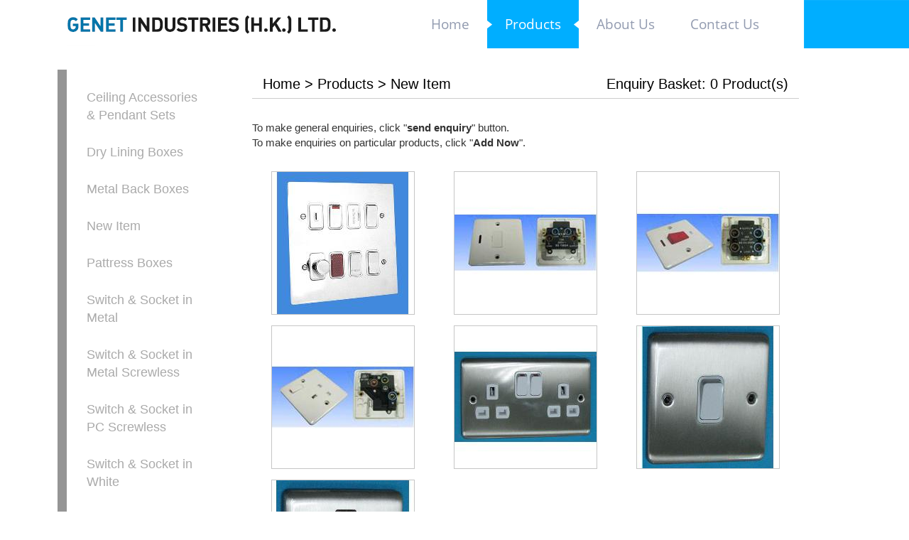

--- FILE ---
content_type: text/html; charset=utf-8
request_url: http://genet.com.hk/index.php?cid=86642&lang=enus&product=New_Item
body_size: 3422
content:
<!DOCTYPE html>
<html lang="en">
    <head>
    <meta charset="utf-8">
    <meta http-equiv="X-UA-Compatible" content="IE=edge">
    <meta name="description" content="Genet Industries (H.K.) Ltd.">
    <meta name="keywords" content="Genet Industries (H.K.) Ltd.">
    <meta name="viewport" content="width=device-width, initial-scale=1.0, minimum-scale=1.0, maximum-scale=1.0, user-scalable=no">
    <!--通过快捷方式打开时全屏显示-->
    <meta name="apple-mobile-web-app-capable" content="yes" />
    <!--隐藏状态栏-->
    <meta name="apple-mobile-web-app-status-bar-style" content="blank" />
    <!--iPhone会将看起来像电话号码的数字添加电话连接，应当关闭-->
    <meta name="format-detection" content="telephone=no" />
    <link rel="icon" href="images/favicon.ico">
    <!-- 只有下面jquery版本庫才可以在ie正常顯示carousel效果  -->
    <script type="text/javascript" src="js/jquery.js"></script>
    <script type="text/javascript" src="js/bootstrap.min.js"></script>
    <script type="text/javascript" src="js/index.js"></script>
    

    <!-- 引入bootstrap,這個css文件一定要在兼容的css上面，否則在IE8顯示不了  -->
    <link href="css/bootstrap.min.css" rel="stylesheet" type="text/css" >
    <link href="css/index-content-bbg.css" rel="stylesheet" type="text/css" >
    <link href="css/animate.css" rel="stylesheet" type="text/css" >
    <link rel="stylesheet" type="text/css" href="css/animate.css">
     
    <link rel="stylesheet" type="text/css" href="css/index.css">

    <!-- HTML5 Shim and Respond.js IE8 support of HTML5 elements and media queries -->
    <!--[if IE]>
		<script src="http://apps.bdimg.com/libs/html5shiv/3.7/html5shiv.min.js"></script>
		<script src="js/respond.min.js"></script>
		<link rel="stylesheet" type="text/css" href="css/ie.css">
	<![endif]-->
    <style type="text/css">
@font-face {
	font-family: 'OPENSANS'; /* 字体名称,可自己定义 */
	src: url('fonts/OPENSANS');
	src: local('OPENSANS Bk BT'),  local('OPENSANS'),  url('fonts/OPENSANS.woff2') format('woff2'),  url('fonts/OPENSANS.ttf') format('truetype'),  url('fonts/OPENSANS.svg#fontName') format('svg');
}

@font-face {
	font-family: 'Dosis'; /* 字体名称,可自己定义 */
	src: url('fonts/Dosis');
	src: local('Dosis Bk BT'),  local('Dosis'),  url('fonts/Dosis.woff2') format('woff2'),  url('fonts/Dosis.ttf') format('truetype'),  url('fonts/Dosis.svg#fontName') format('svg');
}
</style>

    </head>
    <body>
<div id="header">
      <div class="container">
    <div class="companyName"><a href="index.php"><img src="images/logo.jpg"></a></div>
    <nav class="navbar navbar-default">
          <ul class="nav navbar-nav">
        <li><a href="index.php"><span>Home</span></a></li>
        <li><a href="index.php?c=product"><span>Products</span></a></li>
        <li><a href="index.php?c=aboutus"><span>About Us</span></a></li>
        <li><a href="index.php?c=contactus"><span>Contact Us</span></a></li>
      </ul>
        </nav>
    <div class="moblie_menu"><span></span></div>
  </div>
  
    <div class="flash">
     <div class="container"><img src="images/flash.jpg"></div>
    </div>
    </div>
<style>
#prodcat .catImg a img{ border:1px solid #C6C6C6 !important;}
#add_to_basket img{ border:1px solid #C6C6C6 !important;}
.banner{ width:100%;}
.banner img{ width:100%;}
.footer .lan{ border-top:1px solid #ccc;}
.pull-left{ display:none;}
.leftnav{ z-index:110;}
.flash{ display:none;}
#header {
    padding-bottom: 0;
}
</style>
 
<section id="frame">
	<div class="container">
		<div class="row">
			<div class="col-lg-3  col-md-3 col-sm-12 col-xs-12 pull-left">
				<div class="row row-padding">
					<div class="col-lg-12 leftnav">
						<div class="clearfix">
							<div class="showText">
                            
								<ul id="prodcat_left1">
<li><a href="?cid=86639&lang=enus&product=Ceiling_Accessories_&amp;_Pendant_Sets">Ceiling Accessories & Pendant Sets</a></li>
<li><a href="?cid=86640&lang=enus&product=Dry_Lining_Boxes">Dry Lining Boxes</a></li>
<li><a href="?cid=86641&lang=enus&product=Metal_Back_Boxes">Metal Back Boxes</a></li>
<li><a href="?cid=86642&lang=enus&product=New_Item">New Item</a></li>
<li><a href="?cid=86643&lang=enus&product=Pattress_Boxes">Pattress Boxes</a></li>
<li><a href="?cid=86644&lang=enus&product=Switch_&amp;_Socket_in_Metal">Switch & Socket in Metal</a></li>
<li><a href="?cid=86645&lang=enus&product=Switch_&amp;_Socket_in_Metal_Screwless">Switch & Socket in Metal Screwless</a></li>
<li><a href="?cid=86646&lang=enus&product=Switch_&amp;_Socket_in_PC_Screwless">Switch & Socket in PC Screwless</a></li>
<li><a href="?cid=86647&lang=enus&product=Switch_&amp;_Socket_in_White">Switch & Socket in White</a></li>
<li><a href="?cid=86648&lang=enus&product=Tailor-Made_Products">Tailor-Made Products</a></li>
<li><a href="?cid=95207&lang=enus&product=Electronic_Products">Electronic Products</a></li></ul>							</div>
						</div>
					</div>
				</div>
			</div>
			<div class="col-lg-12 col-md-12 col-sm-12 col-xs-12 bian">
				<style>
.pull-left{ display:block;}
.catImg img{ width:100%;}
</style>
<script type="text/javascript">
	$(function(){
		var var1 = $("span.selected").hide().html();
		$("input.check_box_option").hide();
		var strhtml;
		$("div.btn_box").each(function(){
			if($(this).children("span").html() == "Selected") {
				strhtml = "<input type=\"image\" prodID=\"" +$(this).attr("id")+ "\" lang=\"enus\" submit=\"nosubmit\" src=\"template/remove.gif\" style=\"border:0px\">";
				} else {
					strhtml = "<input type=\"image\" prodID=\"" +$(this).attr("id")+ "\" lang=\"enus\" submit=\"submit\" src=\"template/add_now.gif\" style=\"border:0px\">";
				}
				$(this).append(strhtml);
			});

			$("input[type*=image][submit*=submit]").click(function(){
				var _this = $(this);
				_this.attr("disabled","true");
				if (_this.attr("submit") == "submit")
				{
					$.ajax({
						type: "POST", url: "index.php",
						data: "c=enquiry&act=add&product_id=" +_this.attr("prodID")+ "&lang=" +_this.attr("lang")+ "&submit_product=" +_this.attr("submit"),
						complete: function(){
							$("#total_enquiry_product").html((parseInt($("#total_enquiry_product").html()) + 1).toString());
							_this.attr("src", "template/remove.gif");
							_this.attr("submit", "nosubmit");
							_this.removeAttr("disabled");
						}
					});
				}
				else
				{
					$.ajax({
						type: "GET", url: "index.php?c=enquiry&act=remove&product_id=" +_this.attr("prodID")+ "&lang=" +_this.attr("lang"),
						complete: function(){
							$("#total_enquiry_product").html((parseInt($("#total_enquiry_product").html()) - 1).toString());
							_this.attr("src", "template/add_now.gif");
							_this.attr("submit", "submit");
							_this.removeAttr("disabled");
							}
						});
					}
					return false;
				})
				
			});
</script>

<div id="productList">
	<div class="row row-padding righttitle clearfix">
		<div class="col-lg-7 col-md-6 col-sm-6 col-xs-12">
			<div><a href="index.php">Home</a> &gt; <a href="index.php?c=product">Products</a> > <a href="?cid=86642&lang=enus&product=New_Item">New Item</a></div>
		</div>
		<div class="col-lg-5 col-md-6 col-sm-6 col-xs-12">
			<div class="pull-right">Enquiry Basket: <span id="total_enquiry_product">0</span> Product(s)</div>
		</div>
	</div>
	<div class="row">
		<div class="col-lg-12 col-md-12 col-sm-12 col-xs-12">
			<ul>
				<li>To make general enquiries, click "<strong>send enquiry</strong>" button.</li>
				<li>To make enquiries on particular products, click "<strong>Add Now</strong>".</li>
			</ul>
		</div>
	</div>
	<div class="row row-padding">
		<div class="col-lg-12 col-md-12 col-sm-12 col-xs-12">
			<form action="index.php" method="post" name="add_to_basket" id="add_to_basket">
				<input type="hidden" name="lang" value="enus" />
				<input type="hidden" value="enquiry_form" name="c" />
				<div class="row">
											<div class="col-lg-4 col-md-4 col-sm-4 col-xs-12 text-center col-margin-bottom">
							<a href="?pid=702427&lang=enus&cid=86642&product=New_Item"><img src="/shopimages/39388/mmobj/largeobj/1390188827587_41.jpg" alt="New Item" title="New Item" border="0"></a>
						</div>
											<div class="col-lg-4 col-md-4 col-sm-4 col-xs-12 text-center col-margin-bottom">
							<a href="?pid=702426&lang=enus&cid=86642&product=New_Item"><img src="/shopimages/39388/mmobj/largeobj/1390188827587_42.jpg" alt="New Item" title="New Item" border="0"></a>
						</div>
											<div class="col-lg-4 col-md-4 col-sm-4 col-xs-12 text-center col-margin-bottom">
							<a href="?pid=702425&lang=enus&cid=86642&product=New_Item"><img src="/shopimages/39388/mmobj/largeobj/1390188827587_43.jpg" alt="New Item" title="New Item" border="0"></a>
						</div>
											<div class="col-lg-4 col-md-4 col-sm-4 col-xs-12 text-center col-margin-bottom">
							<a href="?pid=702424&lang=enus&cid=86642&product=New_Item"><img src="/shopimages/39388/mmobj/largeobj/1390188827587_44.jpg" alt="New Item" title="New Item" border="0"></a>
						</div>
											<div class="col-lg-4 col-md-4 col-sm-4 col-xs-12 text-center col-margin-bottom">
							<a href="?pid=702423&lang=enus&cid=86642&product=New_Item"><img src="/shopimages/39388/mmobj/largeobj/1390188827587_45.jpg" alt="New Item" title="New Item" border="0"></a>
						</div>
											<div class="col-lg-4 col-md-4 col-sm-4 col-xs-12 text-center col-margin-bottom">
							<a href="?pid=702422&lang=enus&cid=86642&product=New_Item"><img src="/shopimages/39388/mmobj/largeobj/1390188827587_46.jpg" alt="New Item" title="New Item" border="0"></a>
						</div>
											<div class="col-lg-4 col-md-4 col-sm-4 col-xs-12 text-center col-margin-bottom">
							<a href="?pid=702421&lang=enus&cid=86642&product=New_Item"><img src="/shopimages/39388/mmobj/largeobj/1390188827587_47.jpg" alt="New Item" title="New Item" border="0"></a>
						</div>
					
				</div>
			</form>
		</div>
	</div>
	<div class="row row-padding">
		<div class="col-lg-6 col-md-6 col-sm-6 col-xs-12">
			<div class="total-product">Total Products: 7</div>
		</div>
		<div class="col-lg-6 col-md-6 col-sm-6 col-xs-12">
			<div class="page-list" id="page_no_list"><div>Page List: <span class="page_list_a_bold">1</span></div></div>
		</div>
	</div>
</div>
<script>
$(function () {
	$(".bian").removeClass("col-lg-12").addClass("col-lg-8");
	$(".bian").removeClass("col-md-12").addClass("col-md-8");
})
</script>			</div>
		</div>
	</div>
</section>
<script>
$(function () {
	$("#extra-services li").eq(0).hide();
})
</script><div class="footer">
      <div class="container">
     <div><h1>CONTACT US <img src="images/jt.png"></h1></div>
    <p><span class="tel">(852) 2341 1302</span> <span class="fax">(852) 2343 3311</span> </p>
    <p><span class="mail">hishin86@biznetvigator.com </span></p>
    <p><span class="add">Flat J, 1/F, Phase 4,Kwun Tong Industrial Centre, 436-446 Kwun Tong Road, Kwun Tong, Kln., H.K</span></p>
  </div>
  
    </div>
 
<script>

	
$(".moblie_menu").click(function() {
    $("nav").slideToggle();
	if($(this).hasClass("onmenu")){
		$(this).removeClass("onmenu");
		$("nav").removeClass("on");
		
		}else{
		$(this).addClass("onmenu");
		$("nav").addClass("on");
		}
});
//PC端清除样式
$(window).resize(function(e) {
	$(".bx-pager-item a").text(" ");
    var w_Top000887=$(window).width();
	if(w_Top000887>768){
		$("nav").attr("style"," ");
        $(".moblie_menu").removeClass("onmenu");	
		}
});

</script>
</body>
</html>

--- FILE ---
content_type: text/css
request_url: http://genet.com.hk/css/index.css
body_size: 5827
content:
/************************Notice background path*********************************************/
/*******初始化********/
html, body {
	-webkit-text-size-adjust: none;
}
body {
	font-family: Arial, Helvetica, sans-serif;
	font-size: 14px;
	background: #fff;
}
body, div, dl, dt, dd, ul, ol, li, h1, h2, h3, h4, h5, h6, pre, code, form, fieldset, legend, input, textarea, p, blockquote, th, td, hr, button, article, aside, details, figcaption, figure, footer, header, hgroup, menu, nav, section, table, tr, td {
	margin: 0;
	padding: 0
}
article, aside, details, figcaption, figure, footer, header, hgroup, menu, nav, section {
	display: block;
}
table {
	border-collapse: collapse;
	border-spacing: 0
}
audio, canvas, video {
	display: inline-block;
*display: inline;
*zoom: 1;
}
fieldset, img {
	border: 0
}
address, caption, cite, code, dfn, em, th, var {
	font-style: normal;
	font-weight: normal
}
ol, ul {
	list-style: none
}
caption, th {
	text-align: left
}
h1, h2, h3, h4, h5, h6 {
	font-size: 100%;
	font-weight: normal
}
q:before, q:after {
	content: ''
}
abbr, acronym {
	border: 0;
	font-variant: normal
}
sup {
	vertical-align: text-top
}
sub {
	vertical-align: text-bottom
}
input, textarea, select {
	font-family: inherit;
	font-size: inherit;
	font-weight: inherit
}
input, textarea, select {
*font-size:100%
}
.clear {
	zoom: 1;
}
.clear:after {
	content: "";
	clear: both;
	display: block;
	overflow: hidden;
}
/********************/
#scrollUp {
	bottom: 20px;
	right: 10px;
	height: 42px;
	width: 42px;
	background-color: rgba(0, 0, 0, 0.3);
	font-size: 36px;
	color: white;
	text-align: center;
	border-radius: 10px;
	text-decoration: none;
	z-index: 999;
	-webkit-transition: -webkit-transform opacity 0.2s ease-out;
	-moz-transition: -moz-transform opacity 0.2s ease-out;
	-o-transition: -o-transform opacity 0.2s ease-out;
	transition: transform opacity 0.2s ease-out;
}
#scrollUp .icon {
	vertical-align: middle;
	display: table;
	width: 29px;
	height: 28px;
	background: url(../images/scroll.png);
	margin: 7px auto;
	z-index: 999;
}
#scrollUp:hover {
	background-color: rgba(0, 0, 0, 0.75);
 *background: #000000;
	background: #000000\9;
 filter:filter:alpha(opacity=0.75);
}
.owl-dots {
	display: none !important;
}

/*-------------------       header      ---------------------------*/
#header {
	background: #fff url(../images/hbg.jpg) center top no-repeat;
	padding-bottom:5%;  
 }
#header .container{ max-width:1122px;}
#header .companyName {
	float: left;
	width: 35%;
}

#header .navbar {
 
	float: right;
	width: 60%;
}
.companyName img {
	width:100%;
	max-width: 382px;
	display: block;
}
.navbar-default {
	border: 0px;
	background: none;
}
.navbar {
	border-radius: 0px;
	margin: 0;
 
	z-index: 99;
	width: 100%;
}
.nav-justified {
	width: 100%;
}
.nav>li>a {
	line-height: 68px;
	padding: 0;
	padding: 0 25px;
 
	 
}
.nav li{ position:relative;}
.nav li:after{ display:none; position:absolute; top:50%; margin-top:-5.5px; left:0%; content:""; width:7px; height:11px; background:url(../images/li1.jpg) left center no-repeat;}
.nav li:before{ display:none; position:absolute; top:50%; margin-top:-5.5px; right:0%; content:""; width:7px; height:11px; background:url(../images/li2.jpg) left center no-repeat; z-index:9999;}
.nav li.on:after,.nav li:hover:after,.nav li.on:before,.nav li:hover:before{ display:block;} 
.navbar-nav{ float:right; margin-right: 14%;}
.container{ position:relative;}
.nav li{ }
.nav a{
	color: #919aaf;
	transition: all 0.5s;
	-webkit-transition: all 0.5s;
	font-size: 19px;
    font-family: 'OPENSANS';
  
 
}

.navbar-default .navbar-nav>li>a:focus, .navbar-default .navbar-nav>li>a:hover{	color: #fff; }
 
.nav li a:hover,.nav li.on a { color: #fff; background:#00aeff;}
 

.section {
	width: 100%;
	overflow: hidden;
	margin: 0 auto;
	position: relative;
}
.flash{width: 100%; background:#fff; position:relative;}
.flash .container{ max-width:1122px;}
 



.section .floor1{  font-family:'OPENSANS'; margin-top:2%;}
.section .floor1 .container{max-width:1122px;}
.section .floor1 h1{font-size:30px; font-family: 'Dosis'; color:#00aeff; margin-bottom:15px;}
.section .floor1 p{ width:100%;  font-family: 'OPENSANS'; color:#535353; font-size:19px; line-height:50px; border-bottom:1px dashed #898989; position:relative;}
.section .floor1 ul{ margin:1% 0;}
.section .floor1 ul li{ display:inline-block; margin-right:2%;}
.section .floor1 ul li a{ font-size:16px; color:#535353; border-bottom:5px solid #fff; text-decoration:none; line-height:30px;}
.section .floor1 ul li a:hover{ color:#00aeff; border-bottom:5px solid #00aeff;}
.section .floor1 img{ width:100%;}
.section .floor1 .limg{ float:left; width:67.7%;}
.section .floor1 .rimg{ float:right; width:32.3%;}
.section .floor1 .limg dl dd{ width:48.1%; margin-right:1.85%; margin-bottom:1%; float:left; position:relative;}
.section .floor1 .limg .block{ position:absolute; left:0; top:0; background:rgba(255,255,255,0.5); width:100%; height:100%; text-align:center; text-decoration:none; display:none;}
.section .floor1 .limg .block span{ margin-top:31%; display:inline-block; padding: 7px 7%; border-radius:20px; background:#0075a9; color:#fff;}
.section .floor1 .limg dl dd:hover .block{ display:block;}
 

 

 

.section .floor3{  font-family:'OPENSANS'; background:url(../images/aboutbg.jpg) top center repeat-y;  margin-top:2%; padding-bottom:5%; }
.section .floor3 .container{max-width:1122px;}
.section .floor3 .aboutmain{ position:relative;}
.section .floor3 .limg{ width:56.4%;}
.section .floor3 .rtxt{ width:50%; position:absolute; right:0; bottom:-11.2%; background:#fff; padding:5% 7% 0 7%;}
.section .floor3 h1{ font-size:28px; font-family: 'OPENSANS'; color:#00aeff; margin-bottom:15px;}
.section .floor3 p{ width:100%;  font-family: 'OPENSANS'; color:#535353; font-size:16px; line-height:25px; position:relative;}
.section .floor3 p a{ padding:5px 5%; color:#fff; text-decoration:none; font-size:18px; font-family: 'OPENSANS'; background:#959595; display:inline-block; margin-top:10%;-o-transition:all .6s; -ms-transition:all .6s; -webkit-transition:all .6s; transition:all .6s; -moz-transition:all .6s;}
.section .floor3 p a:hover{ background:#00aeff;}
 
 
.flash img{ width:100%;}

.section .floor{ text-align:center; margin:4% 0;}
.section .floor .container{font-family:'calibri';max-width:1122px; margin:0 auto; }
.section .floor h1{ font-family: 'OPENSANS'; color:#535353; font-size:30px; font-weight:bold; margin-bottom:1%;}
.section .floor h1 em{ display:inline-block; width:7%; height:8px; background:#919aaf;}
.section .floor p{ font-family: 'OPENSANS'; color:#919aaf; font-size:18px;}
.section .floor li em{ display:inline-block; width:20%; height:4px; background:#919aaf;}
.section .floor ul { margin-top:2%;}
.section .floor ul li{  width:23.8%; float:left; margin:0 0.6%; position:relative; overflow:hidden; margin-bottom:2%;}
.section .floor ul li a{ font-family:'OPENSANS'; color:#707070; font-size:18px; text-align:center;width:100%; text-decoration:none;}
.section .floor ul li a:hover{ color:#000;}
 
.section .floor ul li img{ width:100%;}
 
 

 
 

 
 

 
 

.footer{ width:100%; padding:5% 0; background:#fff; overflow:hidden; font-family:"Arial"; font-size:18px; color:#626262; line-height:36px; text-align:center; border-top:20px solid #e5e5e5; margin-top:3%; border-bottom:15px solid #313131;}
 
.footer a{color:#fff;}
.footer div{ text-align:left;}
.footer h1{font-family: 'OPENSANS'; color:#fff; font-size:25px; font-weight:bold; margin-bottom:1%; padding:10px 5%; background:#00aeff; display:inline-block; position:absolute; top:-47%; left:-15.5%;}
 
.footer .container{ max-width:1050px; margin:0 auto; }
.footer span{ padding-left:45px; display:inline-block}
.footer span.tel{ background:url(../images/icon1.jpg) left center no-repeat; padding-right:50px; border-right:3px solid #fff; margin-right:50px}
.footer span.fax{ background:url(../images/icon2.jpg) left center no-repeat; padding-right:50px; border-right:3px solid #fff; margin-right:50px}
.footer span.mail{ background:url(../images/icon3.jpg) left center no-repeat;}
.footer span.add{ background:url(../images/icon4.jpg) left center no-repeat;}
.footer p{ margin-bottom:15px; text-align:left;}

 




#demoContent{ width:56%; float:left; background:url(../images/picbg.jpg) right top no-repeat; position:relative; }
#demoContent .effect{ width:100%;zoom:1; text-align:left;  margin:0 auto;   }
#demoContent .js{ text-align:left; margin:10px 20px;  line-height:20px;  background:#f3f3f3;  padding:5px 20px;    }
#demoContent .js span{ color:#1974a1; }
#demoContent .js span i{ color:#f30; font-weight:bold;  }
#demoContent .notice{ color:#fff;  background:#000; text-align:left; padding:4px 20px; margin:10px 20px;   }
#demoContent .css{  text-align:left; margin:10px 20px;  }
#demoContent .css blockquote{ overflow:scroll; }

#demoContent .hd{ float:left; width:23.5%;margin-left: 6%;}
#demoContent .bd{ float:left; width:33%;margin-left: 6%;min-height:581px;}
#demoContent  .authorWord{ padding:10px 20px; border:1px dotted #ddd; text-align:left; margin-bottom:20px;   }
#demoContent  .authorWord em{ color:#f00;  }



 

#contactus{ text-align:left;font-family: 'calibri'; font-size:20px; color:#000;}
#contactus .col-margin-bottom{ max-width:1134px; margin:0 auto; text-align:center;}
#contactus h1{ padding:10px 30px; font-size:38px; text-align:center; font-weight:bold; margin-bottom:30px; display:inline-block; color:#707070;}
#contactus h1 em{ color:#e60012; font-weight:bold;}
#contactus h1 emm{ color:#000; font-weight:bold;}
#contactus hr{ border:1px solid #000; margin-bottom:30px;}
#contactus .main{ max-width:1024px; margin:0 auto; text-align:left;}
#contactus p{ margin-bottom:15px;}
#contactus p span{ margin-right:80px;}
#contactus p img{ margin-right:15px;}
 



#prodcat_left2{position:absolute;left:92%; z-index:99; top:0px;background: #F3F4F6;display: none;min-width: 176px;padding: 10px;font-size: 14px;}
#prodcat_left2 li{line-height: 25px;margin: 5px 0px; position:relative;}
#prodcat_left2 li a,#prodcat_left1 li a:visited {color:#039CFF;text-decoration:none;} 
#prodcat_left2 li a:hover {color:#FEC900;}

#prodcat_left3{ display:none; position:absolute; top:0; left:100%; min-width:176px; background:#F3F4F6; padding:10px;}
















#prodcat_left1 { 
	width: 100%;
	padding: 10px 0;
	font-size: 1.167em;
	min-height: 700px;
	margin-left: 11px;
    border-left: 13px solid #959595;
}
#prodcat_left1 li {
	width: 90%;
	padding: 0 5%;
	text-align: left;
	margin: 7px auto;
	background:#fff;
}
#prodcat_left1 li a, #prodcat_left1 li a:visited {
	color: #aaaaaa;
	padding: 10px 5px;
	display: inline-block;
	font-size: 18px;
	text-decoration: none;
}
#prodcat_left1 li:hover a {
	color:#00aeff;
}
#prodcat_left1 li ul li {
	border-bottom: 1px dashed #000;

}
#prodcat_left1 li ul li a {
	font-size: 16px !important;
}
#show .showcase {
	width: 100%;
	height: 247px;
	background: url(../images/showcaseBg.png) no-repeat center top;
}
#show p.showcaseBtn {
	padding-left: 100px;
	padding-top: 60px;
}
#show p.showcaseBtn, #show p.showcaseBtn span, #show p.showcaseBtn a {
	display: block;
	width: 466px;
}
#show p.showcaseBtn span {
	background: #F5F5F5;
	height: 90px;
	font-size: 4.67em;
	line-height: 90px;
	font-family: 'Times New Roman';
}
#show p.showcaseBtn a, #show p.showcaseBtn a:visited {
	background: #ffffff;
	height: 30px;
	font-size: 1em;
	line-height: 30px;
	color: #464646;
	font-family: 'Arial';
}
#show .showPic a {
	display: block;
	width: 100%;
	position: relative;
	text-decoration: none;
	overflow: hidden;
	transition: all 0.5s;
	-webkit-transition: all 0.5s;
}
.viewmore {
	display: block;
	color: #fff;
	background: #6B575D;
	padding: 10px 0px;
	width: 97%;
	font-size: 1em;
	text-decoration: none;
	opacity: 0;
filter:filter:alpha(opacity=0);
	-moz-opacity: 0;
	position: absolute;
	bottom: 0px;
}
.vmActive {
	opacity: 1;
filter:filter:alpha(opacity=1);
	-moz-opacity: 1;
	transition: all 0.5s;
	-webkit-transition: all 0.5s;
}
.thumbnail {
	margin: 0;
}
.thumbnail p {
	width: 100%;
}
.thumbnail img {
	width: 100%;
	height: auto;
}
a.thumbnail.active, a.thumbnail:focus, a.thumbnail:hover {
	border-color: #372F3E;
}
#footer {
	background: #000;
	color: #fff;
	font-size: 14px;
	font-weight: bold;
	line-height: 30px;
	padding: 40px 0;
	text-align: center;
}
#footer .logo3 {
	width: 70%;
	padding-bottom: 10px;
	border-bottom: 1px solid #fff;
	margin: 0 auto;
}
#footer p {
}
#frame {
	background: #fff;
	min-height: 650px;
}
#frame .showText {
	background: #FFF;
	color: #000;
	z-index:100;
}
#frame .showText .text1 {
	font-size: 1.75em;
	line-height: 25px;
	color: #00479d;
	font-weight: bold;
	background: #fff;
}
#frame .row-padding {
	margin:30px 0px;
}
/******************************frame global *****************************/
.righttitle {
	color: #000;
	font-weight: normal;
	line-height: 40px;
	font-size: 1.4em;
	border-bottom: 1px solid #ccc;
}
.righttitle a, .righttitle a:visited {
	color: #000;
	text-decoration: none;
}
.righttitle a:hover {
	color: #de261b;
	text-decoration: none;
}
.col-margin-bottom {
	margin-bottom: 10px;
}
.banner2, .banner3 {
	width: 100%;
	margin: 10px auto;
	text-align: center;
}
.banner2 img, .banner3 img {
	width: 100%;
}
.banner3 {
	margin-top: 30px;
}
#proshow ul {
	text-align: center;
	margin-top: 30px;
}
#proshow ul li {
	display: inline-block;
	padding: 0 15px;
	color: #fff;
	background: #000;
	margin: 0 10px;
	line-height: 40px;
}
#proshow ul li a {
	color: #fff;
	display: block;
	text-decoration: none;
	font-size: 1.8em;
}
#proshow ul li:hover {
	color: #fff;
	background: #bfbfbf;
}
#prodcat .catImg {
}
#prodcat img {
	border: 1px solid #C6C6C6;
}
#prodcat .catImg a img {
	border: 1px solid #C6C6C6;
}
#prodcat .catName {
	display: block;
	width: 100%;
}
#prodcat .catTotal {
	display: block;
	width: 100%;
}
#prodcat .catName a, #prodcat .catName a:visited {
	color: #000;
	display: inline-block;
	min-height:40px;
	line-height: 20px;
	overflow:hidden;
	font-size: 15px;
}
#productList ul {
	font-size: 15px;
}
#productList .total-product {
	width: 100%;
	text-align: center;
}
#productList .page-list {
	width: 100%;
	text-align: center;
}
#page_no_list span {
	margin: 0 5px;
}
.page_list_a {
	padding: 4px 8px;
	background-color: #eee;
}
.page_list_a:hover {
	background-color: #000000;
}
.pagelist_hover {
	xbackground-color: #ccc;
	xborder: 1px #000 solid;
}
.page_list_a_bold {
	padding: 4px 8px;
	color: #fff;
	background-color: #000000;
	font-weight: bold;
}
#productDetail .furtherdetail-image p {
	transition: all 0.5s;
	overflow: hidden;
	width: 100%;
	height: 100%;
	display: block;
}
#productDetail .furtherdetail-image img {
	width: 100%;
	height: auto;
	transition: all 0.5s;
}
#productDetail .furtherdetail-image p:hover img {
	transform: scale(1.1);
	transition: all 0.5s;
}
#productDetail .productName, #productDetail .productCode {
	font-size: 2.083em;
	padding: 10px 0px;
}
#productList .productContent, #productDetail .productContent {
	font-size: 1.4em;
	padding: 5px 0px;
	color: #000;
 
}
#productDetail .product-detail-btn {
	width: 100%;
	z-index: 999;
}
#productDetail .product-detail-btn li {
	width: 100%;
	text-align: center;
	margin: 5px 0px;
}
#productDetail .product-detail-btn li a, #productDetail .product-detail-btn li a:visited, .plist-send-btn, .plist-send-btn:visited {
	width: 100%;
	display: block;
	height: 50px;
	text-align: center;
	line-height: 50px;
	font-size: 16px;
	color: #8F8F8F;
	background: #F1F1F1;
	text-transform: uppercase;
}
#productDetail .product-detail-btn li a:hover {
	color: #fff;
	background: #999;
}
#productDetail .addNow {
	margin: 20px 0px;
	text-align: center;
}
#productDetail .addNow input {
	width: 100%;
	overflow: hidden;
}
.listStyle {
	border: 1px solid #ccc;
	padding: 10px;
}
.plist-total {
	height: 50px;
	line-height: 50px;
	font-size: 1.33em;
}
/****************************** enquiry ******************************/
.form_max {
	position: relative;
	width: 90%;
	margin: 20px auto;
	border: 3px solid #666666;
	padding: 5px;
}
.enquiry_form_color {
	width: 100%;
}
#ta {
	width: 100%;
}
.list {
	width: 100%;
}
.style1 {
	width: 100%;
}
.style2 {
	width: 90%;
}
.style6 {
	font-weight: bold;
	color: #000;
}
/************************************************************/
.row-content {
	width: 960px;
	margin: 0 auto;
}
.row-Title {
	display: block;
	width: 100%;
	text-align: center;
	position: relative;
	padding: 20px 0px;
}
/***************aboutus page************************/
#aboutus .aboutusInfo {
	font-size: 1.33em;
	line-height: 30px;
}
/***************contactus page************************/
#contactus {
	color: #000;
	word-break: break-all;
	word-wrap: break-word;
}
#contactus .contactInfo {
	font-size: 18px;
	line-height: 30px;
}


 @media (min-width: 1000px) {

}
 @media (min-width: 1200px){
 
	 }
 @media (max-width: 1200px) {
.floor1 .ltit h1{ font-size:26px;}
.floor1 .ltit h1 em{ font-size:23px;}
 
 
.nav>li>a{padding: 5px 13px;}
#show .showText {
	width: 50%;
}
#show .showPic {
	margin-bottom: 10px;
}
.viewmore {
	width: 98%;
}
}
@media (max-width: 1200px) {
	.flash .main .text { margin-top: 3%; }
	.flash .main p{margin: 14px 0;}
	.flash .main .but{padding: 12px 20px;}
	#demoContent .bd{ min-height:581px;}
 
	}
@media (max-width: 1100px) {
	.gallery .hd li img{ min-height:100px;} 
	#demoContent .bd{margin-top: 6%;}
	}
@media (max-width: 1000px) {
#header .navbar,#header .companyName{ float:none; margin:0 auto;}
#header .navbar{ position:static; width:100%;}
.about .atxt,.about .aimg{ float:none; width:100%;}
.about .aimg{ height:490px;}
 
}
@media (min-width: 992px){
	
	}
@media (max-width: 992px) {
.section .floor .ltxt h1{font-size: 30px;margin: 10px 0;}
.section .floor .ltxt p{font-size: 16px;
    margin: 10px 0;
    line-height: 20px;
    letter-spacing: 0px;}
.section .floor .ltxt a{    font-size: 16px;
    padding: 5px 10px;}
.floor1 .ltit h1{ font-size: 18px;}
.floor1 .ltit h1 em {
    font-size: 16px;
}
 
.owl-buttons{left: -26%;}
 
.flash .main h1{ font-size:30px;}
.navbar-nav{float: none; padding: 10px 0; text-align: center;}
.nav li {
    float: none;
    display: block;
}

#about .about {
	text-align: center;
}
#prodcat_left1,#frame{ min-height:auto;}

 
 
 
}
@media (min-width: 768px) {

.pull-left, #prodcat_left1 {
    min-height: auto;
}
.flash .proimg{ width:50%; position:absolute; left:0; bottom:-70px;}
	
}
 @media (max-width: 768px) {
.flash dl .block a{padding: 3px 5%; font-size:14px;}
.section .floor1 p{font-size: 16px;    line-height: 30px;}
.footer h1{margin-bottom: 20px;position: initial;font-size: 20px;}
.section .floor1 .limg .block span {
    margin-top: 26%;
    font-size: 14px;}
.section .floor h1,.section .floor1 a,.section .floor3 h1{ font-size:20px;}
.section .floor ul li{width: 48%;
    float: left;
    margin: 2% 1%;}
.section .floor ul li a{ font-size:16px;}
.section .floor3 p a{ font-size:14px; padding:1px 4%;}
.footer span.tel{padding-right: 0;
    margin-right: 0;
    border-right: 0;}
 
 
.footer span.mail {
    margin: 0;
    margin-bottom: 10px;
}
.footer span {
    display: block;
    margin-bottom: 10px;
	padding-left: 40px;
}
.footer .qr{ position:static;}
.flash .main .text,.flash .main .more{ width:100%; position:inherit; text-align:left; left:auto; top:auto;margin-top: 0;}
 
.footer span{ display:block;padding-left: 0;}
.flash .main .text{ margin-top:5%;}
.flash .main h1{ font-size:18px;line-height: 25px; letter-spacing:0;margin-top: 0;margin-bottom: 0;}
 
 

.footer span {
    display: block;
    margin-bottom: 10px;
	padding-left: 40px;
}
.flash .main p { margin: 0;font-size: 15px; }
.footer span.fax{    margin-left: 0;border-right: 0;
    margin-right: 0;
    padding-right: 0;}
 
 
.section .floor3 .text {
    width: 100%;
    margin-left: 0%;
}
.section .floor3 .text h1{ text-align:left;font-size: 20px; margin-bottom:0;}
.section .floor .rimg1{ width:100%;}
.section .floor3 p{    font-size: 15px;}
.section .floor .limg,.section .floor .rimg,.section .floor1 .limg,.section .floor1 .rimg,.section .floor3 .limg,.section .floor3 .rtxt{ position:inherit; float:none; width:100%; margin-right:0;}
.section .floor p a{font-size: 17px;}
.floor .img1{ margin-bottom:10px;}
 
.floor p a,.floor2 p a{ font-size:13px; padding:5px 15px;}
.section .floor p,.floor2 p{ font-size:14px;}
.section .floor span img{vertical-align: sub;}
.floor p em{ font-size:24px;}
 
.floor3 h1{font-size: 18px; line-height: 30px; margin: 10px 0;}
.floor3 a{margin-top: 4px;font-size: 14px;padding: 4px 15px;}



.navbar-nav{ float:none; padding-left:0;}
.nav li:hover a, .nav li.on a,.navbar-default .navbar-nav>li>a:focus, .navbar-default .navbar-nav>li>a:hover{ background:none;}
.footer{ font-size:15px;}
.footer .bor {
    border: none;
}
.floor1 { padding: 10px 0;}
.section .floor1 h1{font-size: 23px;}
.floor1 em{margin: 10px 0;}
.section .floor1 ul li p,.section .floor1 ul li a{font-size: 14px; line-height:20px;}
.floor1 .prolist { margin-top: 10px;}
.floor1 .prolist li{width: 31%;}
.section .floor1 span a{ font-size:12px;}
 

#prodcat_left3,#prodcat_left2{ position:static;}
 
#header .companyName{ margin:0;}
.nav-justified {
	width: 100%;
}
.nav>li>a{ font-size:15px; }
.nav a span{ border:none;}
.footer{ padding:20px 0;}
#show p.showcaseBtn {
	padding-left: 0px;
	padding-top: 60px;
	margin: 0 auto;
}
.menuIcon {
	position: absolute;
	right: 10px;
	top: 10px;
	font-size: 30px;
	cursor: pointer;
}
#header .navbar {

	width: 100%;
	height: 100%;
	z-index: 9999;
	display: none;
filter:filter:alpha(opacity=0.8);
	background:#8f8f8f;
}
.nav a {
	color: #fff;
	font-weight: bold;
}
 .nav>li{ text-align:center;}
.nav li.on a{ color:#000;}
.navbar-nav{ margin:0;}

.companyName {
	width: 50%;
}
.companyName img {
	height:50px;
	width:auto;
}
.moblie_menu {
	position: absolute;
	right: 2%;
	top: 12px;
	width: 40px;
	height: 30px;
	border: 1px solid #ccc;
	border-radius: 5px;
	cursor: pointer;
	transition: all ease-in-out 0.3s;
	background: rgba(255,255,255,0.2);
	z-index: 100
}
.moblie_menu span {
	position: absolute;
	left: 50%;
	top: 50%;
	margin-left: -10px;
	margin-top: -1px;
	width: 20px;
	height: 2px;
	background-color: #666;
	transition: background ease-in-out 0.3s;
}
.moblie_menu span::before, .moblie_menu span::after {
	position: absolute;
	content: '';
	width: 100%;
	height: 2px;
	left: 0;
	background-color: #666;
	transition: transform ease-in-out 0.3s;
}
.moblie_menu span::before {
	top: -6px;
}
.moblie_menu span::after {
	bottom: -6px;
}
.onmenu {
	background-color: #eee;
}
.onmenu span {
	background-color: #eee;
}
.onmenu span::before, .onmenu span::after {
	background-color: #e60012;
}
.onmenu span::before {
	transform: rotate(45deg);
	top: 0;
}
.onmenu span::after {
	transform: rotate(-45deg);
	bottom: 0;
}
.floor3 .col-xs-6{ margin-bottom:10px;}
.section .floor2{font-size: 12px; line-height: 15px; margin-bottom: 20px;}
.section .floor2 .container .icon1,.section .floor2 .container .icon2{ width:15px;}
.section .floor2 .container .icon1{ left:0; top:0;}
.section .floor2 .container .icon2{ bottom: 0;  right: 0;}
.floor p{ line-height:18px;}
#demoContent{background-size: contain;}
.section .floor .limg p{ font-size:14px;}
.gallery .hd li img { min-height: 80px;}
}
@media (max-width: 640px) {
.showlist ul li,.floor1 .b1,.floor1 .b2,.floor1 .b3,.floor1 .b4,.floor1 .b5,.floor1 .b6{ width:90%; margin:0 auto; margin-right:auto !important; text-align:center; float:none;}
.showlist ul li img{ width:100%;}
.showlist ul li{ margin-bottom:20px;}
.floor1 li{ margin-bottom:20px !important;}

#show {
	background: #fff;
	padding: 20px 0px;
}
#show .row-padding {
	padding-bottom: 20px;
}
#show p.showcaseBtn {
	display: block;
	width: 80%;
}
#show p.showcaseBtn span, #show p.showcaseBtn a {
	display: block;
	width: 100%;
}
#show p.showcaseBtn span {
	font-size: 2.67em;
}
#demoContent .bd, .gallery .bd li .pic a {
    min-height: 400px;
}
.gallery .hd li img { min-height: 70px;}
}
@media (max-width: 480px) {
#frame .row-padding {
	margin: 20px 0;
	
}
.flash .main .text{ margin-top:5px;}
.flash .main h1{font-size: 18px; }
.flash .main h2 { font-size: 12px;}
.flash .main p{ margin:5px 0;line-height: 16px;}
.flash .main .but{ font-size:12px;}
.gallery .hd .sPrev{ top:-24%; left:5%;}
.gallery .hd .sNext{ bottom:-24%; left:5%;}
#demoContent .bd, .gallery .bd li .pic a {
    min-height: 350px;
}
.gallery .hd li img { min-height: 55px;}
}
@media (max-width: 390px) {
	
.gallery .hd li img { min-height: 45px;}
#demoContent .bd, .gallery .bd li .pic a {
    min-height: 300px;
}
}
